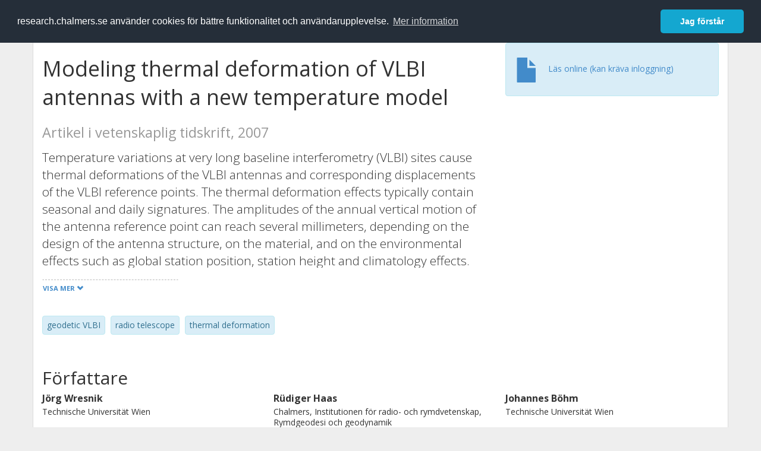

--- FILE ---
content_type: text/html; charset=utf-8
request_url: https://research.chalmers.se/publication/45332
body_size: 10222
content:
 
<!DOCTYPE html>
<html lang="sv">
<head>
    <meta charset="utf-8">
    <meta http-equiv="X-UA-Compatible" content="IE=edge">

    <!-- Deleted records, should render a 404 (410) header -->

    <!-- Language -->
    <meta http-equiv="content-language" content="sv" />

    <!-- Last modified -->
        <meta http-equiv="last-modified" content="Fri, 02 Mar 2018 07:03:08 GMT" />

    <!-- Canonical Link -->
    <link rel="canonical" href="https://research.chalmers.se/en/publication/45332">

            <link rel="alternate" href="https://research.chalmers.se/en/publication/45332" hreflang="en" />

    <meta name="viewport" content="width=device-width, initial-scale=1">

    <title>Modeling thermal deformation of VLBI antennas with a new temperature model</title>

    <!-- Google verification -->
    <meta name="google-site-verification" content="KztW4uXtIl0lSe0I77op41ztNUwk4GVRHFTAMjHds3M" />

    <!-- Bing validation -->
    <meta name="msvalidate.01" content="D364378053D48F05E4CC95689E6B38DC" />

    <!-- Yandex validation -->
    <meta name="yandex-verification" content="e87f308bde00cf8a" />

        <!-- Highwire Press standard meta tags -->
        <meta name="citation_title" content="Modeling thermal deformation of VLBI antennas with a new temperature model" />
                <meta name="citation_author" content="J&#xF6;rg Wresnik" />
                <meta name="citation_author" content="R&#xFC;diger Haas" />
                <meta name="citation_author" content="Johannes B&#xF6;hm" />
                <meta name="citation_author" content="Harald Schuh" />
            <meta name="citation_abstract" content="Temperature variations at very long baseline interferometry (VLBI) sites cause thermal deformations of the VLBI antennas and corresponding displacements of the VLBI reference points. The thermal deformation effects typically contain seasonal and daily signatures. The amplitudes of the annual vertical motion of the antenna reference point can reach several millimeters, depending on the design of the antenna structure, on the material, and on the environmental effects such as global station position, station height and climatology effects. Simple methods to correct this effect use the difference of the environmental temperature with respect to a defined reference temperature, the antenna dimensions, the elevation of the antenna, the material of antenna structure. Applying these simple models for thermal deformation in the VLBI data analysis improves the baseline length repeatability by 3.5%. A comparison of these simple models with local thermal deformation measurements at the antennas in Onsala and Wettzell show that the local measurements and the modeled corrections agree well when the temperature of the antenna structure is used, but agree less good when the surrounding air temperatures are used. To overcome this problem we present a method to model temperature penetration into the antenna structures, that allows to model thermal deformation effects that agree with the observed vertical deformation of the Onsala and Wettzell radio telescopes with a root mean square deviation of 0.07 and 0.13 mm, respectively. Possible implementations in the VLBI analysis are presented, and the definition of an adequate reference temperature is discussed. &#xA9; Springer-Verlag 2006." />
            <meta name="citation_keywords" content="geodetic VLBI, radio telescope, thermal deformation" />
        <meta name="citation_language" content="en" />
        <meta name="citation_publication_date" content="2007" />
        <meta name="citation_online_date" content="2017-10-07 22:57:54" />
            <meta name="citation_journal_title" content="Journal of Geodesy" />
            <meta name="citation_issn" content="0949-7714" />
            <meta name="citation_eissn" content="1432-1394" />
            <meta name="citation_volume" content="81" />
            <meta name="citation_issue" content="6-8" />
            <meta name="citation_firstpage" content="433" />
            <meta name="citation_lastpage" content="441" />
            <meta name="citation_doi" content="10.1007/s00190-006-0120-2" />
        <meta name="citation_abstract_html_url" content="https://research.chalmers.se/en/publication/45332" />
        <!-- Dublin Core -->
        <meta name="DC.title" content="Modeling thermal deformation of VLBI antennas with a new temperature model" />
                <meta name="DC.creator" content="J&#xF6;rg Wresnik" />
                <meta name="DC.creator" content="R&#xFC;diger Haas" />
                <meta name="DC.creator" content="Johannes B&#xF6;hm" />
                <meta name="DC.creator" content="Harald Schuh" />
        <meta name="DC.issued" content="2007" />
            <meta name="DC.ispartof" content="Journal of Geodesy" />
            <meta name="DC.identifier" content="doi:10.1007/s00190-006-0120-2" />
            <meta name="DC.identifier" content="issn:0949-7714" />
            <meta name="DC.identifier" content="eissn:1432-1394" />
            <meta name="DC.citation.volume" content="81" />
            <meta name="DC.citation.issue" content="6-8" />
            <meta name="DC.citation.spage" content="433" />
            <meta name="DC.citation.epage" content="441" />
        <meta name="DC.language" content="en" />
        <meta name="DC.format" content="text" />

    <!-- JSON+LD (structured data, only for Chalmers theses for now)-->

    <!-- Twitter -->
    <meta name="twitter:card" content="summary" />
    <meta name="twitter:title" content="Modeling thermal deformation of VLBI antennas with a new temperature model" />
    <meta name="twitter:site" content="https://research.chalmers.se/en/publication/45332" />
    <meta name="twitter:description" content="Temperature variations at very long baseline interferometry (VLBI) sites cause thermal deformations of the VLBI antennas and corresponding displacements of the VLBI reference points. The thermal deformation effects typically contain seasonal and daily signatures. The amplitudes of the annual vertical motion of the antenna reference point can reach several millimeters, depending on the design of the antenna structure, on the material, and on the environmental effects such as global station position, station height and climatology effects. Simple methods to correct this effect use the difference of the environmental temperature with respect to a defined reference temperature, the antenna dimensions, the elevation of the antenna, the material of antenna structure. Applying these simple models for thermal deformation in the VLBI data analysis improves the baseline length repeatability by 3.5%. A comparison of these simple models with local thermal deformation measurements at the antennas in Onsala and Wettzell show that the local measurements and the modeled corrections agree well when the temperature of the antenna structure is used, but agree less good when the surrounding air temperatures are used. To overcome this problem we present a method to model temperature penetration into the antenna structures, that allows to model thermal deformation effects that agree with the observed vertical deformation of the Onsala and Wettzell radio telescopes with a root mean square deviation of 0.07 and 0.13 mm, respectively. Possible implementations in the VLBI analysis are presented, and the definition of an adequate reference temperature is discussed. &#xA9; Springer-Verlag 2006." />
    <meta name="twitter:image" content="https://research.chalmers.se/Images/avancez_small.png" />

    <!-- OG (Facebook) -->
    <meta property="og:url" content="https://research.chalmers.se/en/publication/45332" />
    <meta property="og:type" content="article" />
    <meta property="og:site_name" content="research.chalmers.se" />
    <meta property="og:title" content="Modeling thermal deformation of VLBI antennas with a new temperature model" />
    <meta property="og:description" content="Temperature variations at very long baseline interferometry (VLBI) sites cause thermal deformations of the VLBI antennas and corresponding displacements of the VLBI reference points. The thermal deformation effects typically contain seasonal and daily signatures. The amplitudes of the annual vertical motion of the antenna reference point can reach several millimeters, depending on the design of the antenna structure, on the material, and on the environmental effects such as global station position, station height and climatology effects. Simple methods to correct this effect use the difference of the environmental temperature with respect to a defined reference temperature, the antenna dimensions, the elevation of the antenna, the material of antenna structure. Applying these simple models for thermal deformation in the VLBI data analysis improves the baseline length repeatability by 3.5%. A comparison of these simple models with local thermal deformation measurements at the antennas in Onsala and Wettzell show that the local measurements and the modeled corrections agree well when the temperature of the antenna structure is used, but agree less good when the surrounding air temperatures are used. To overcome this problem we present a method to model temperature penetration into the antenna structures, that allows to model thermal deformation effects that agree with the observed vertical deformation of the Onsala and Wettzell radio telescopes with a root mean square deviation of 0.07 and 0.13 mm, respectively. Possible implementations in the VLBI analysis are presented, and the definition of an adequate reference temperature is discussed. &#xA9; Springer-Verlag 2006." />
    <meta property="og:image" content="https://research.chalmers.se/Images/avancez_small.png" />

    <!-- General content metatags -->
    <!-- Description -->
        <meta name="description" content="Temperature variations at very long baseline interferometry (VLBI) sites cause thermal deformations of the VLBI antennas and corresponding displacements of the VLBI reference points. The thermal deformation effects typically contain seasonal and daily signatures. The amplitudes of the annual vertical motion of the antenna reference point can reach several millimeters, depending on the design of the antenna structure, on the material, and on the environmental effects such as global station position, station height and climatology effects. Simple methods to correct this effect use the difference of the environmental temperature with respect to a defined reference temperature, the antenna dimensions, the elevation of the antenna, the material of antenna structure. Applying these simple models for thermal deformation in the VLBI data analysis improves the baseline length repeatability by 3.5%. A comparison of these simple models with local thermal deformation measurements at the antennas in Onsala and Wettzell show that the local measurements and the modeled corrections agree well when the temperature of the antenna structure is used, but agree less good when the surrounding air temperatures are used. To overcome this problem we present a method to model temperature penetration into the antenna structures, that allows to model thermal deformation effects that agree with the observed vertical deformation of the Onsala and Wettzell radio telescopes with a root mean square deviation of 0.07 and 0.13 mm, respectively. Possible implementations in the VLBI analysis are presented, and the definition of an adequate reference temperature is discussed. &#xA9; Springer-Verlag 2006." />

    <!-- Keywords -->
    <meta name="keywords" content="geodetic VLBI, radio telescope, thermal deformation" />

    <!-- Favicon -->
    <link rel="icon" href="/Images/favicon.ico" type="image/vnd.microsoft.icon" />

    <!-- Bootstrap styles -->
    <link rel="stylesheet" href="//netdna.bootstrapcdn.com/bootstrap/3.1.1/css/bootstrap.min.css">
    <!--<link rel="stylesheet" href="//maxcdn.bootstrapcdn.com/bootstrap/4.0.0-alpha.6/css/bootstrap.min.css" integrity="sha384-rwoIResjU2yc3z8GV/NPeZWAv56rSmLldC3R/AZzGRnGxQQKnKkoFVhFQhNUwEyJ" crossorigin="anonymous"> b-9ft0zrx8l3-->
    <!-- Local fonts and styles -->
    <link href="//fonts.googleapis.com/css?family=Open+Sans:400,300,600,700|Merriweather:400,300,700" rel="stylesheet" type="text/css">
    <link rel="stylesheet" href="/css/styles.css?magic=17E27C39BF28604C28488ED9FF121347EB51E05333A6AE229D149DAB0D9BE016">

    <!-- jQuery (necessary for Bootstrap's JavaScript plugins) -->
    <!-- <script src="//ajax.googleapis.com/ajax/libs/jquery/1.11.0/jquery.min.js"></script> -->
    <script src="//code.jquery.com/jquery-1.11.0.min.js"></script>

    <!-- Bootstrap, latest compiled and minified JavaScript -->
    <script src="//netdna.bootstrapcdn.com/bootstrap/3.1.1/js/bootstrap.min.js"></script>

    <!-- TinyMCE WYSIWYG HTML editor -->
    <script type="text/javascript" src="/scripts/tinymce/tinymce.min.js"></script>

    <!-- Select2 -->
    <link href="//cdnjs.cloudflare.com/ajax/libs/select2/4.0.1/css/select2.min.css" rel="stylesheet" />
    <script src="//cdnjs.cloudflare.com/ajax/libs/select2/4.0.1/js/select2.min.js"></script>

    <!-- Morris: http://www.oesmith.co.uk/morris.js/ -->
    <!--<link rel="stylesheet" href="http://cdn.oesmith.co.uk/morris-0.4.3.min.css">
    <script src="//cdnjs.cloudflare.com/ajax/libs/raphael/2.1.0/raphael-min.js"></script>
    <script src="http://cdn.oesmith.co.uk/morris-0.4.3.min.js"></script> b-9ft0zrx8l3-->
    <!-- jQuery Tablesorter on CDN -->
    <script src="//cdnjs.cloudflare.com/ajax/libs/jquery.tablesorter/2.16.4/jquery.tablesorter.min.js"></script>

    <!-- Moment with langs, used by DateTimePicker? -->

    <!-- jQuery Searcher Plugin -->
    <!--<script src="/scripts/jquery.searcher.js"></script> b-9ft0zrx8l3-->
    <!-- readmore Plugin -->

    <!-- jQuery Validation -->
    <!-- <script src="//ajax.aspnetcdn.com/ajax/jquery.validate/1.13.1/jquery.validate.min.js"></script> -->
    <!-- <script src="//code.angularjs.org/1.2.5/angular.js" data-semver="1.2.5" data-require="angular.js@1.2.5"></script>
    <script src="/scripts/showErrors.min.js"></script> -->
    <!-- spin.js -->
    <!--<script src="/scripts/spin.min.js"></script> b-9ft0zrx8l3-->
    <!-- Bootstrap DateTimePicker -->
    <link rel="stylesheet" href="/css/bootstrap-datetimepicker.min.css">

    <!-- Windows Azure end user analytics -->
    <!--<script type="text/javascript">
        window.appInsights = { queue: [], applicationInsightsId: null, accountId: null, appUserId: null, configUrl: null, start: function (n) { function u(n) { t[n] = function () { var i = arguments; t.queue.push(function () { t[n].apply(t, i) }) } } function f(n, t) { if (n) { var u = r.createElement(i); u.type = "text/javascript"; u.src = n; u.async = !0; u.onload = t; u.onerror = t; r.getElementsByTagName(i)[0].parentNode.appendChild(u) } else t() } var r = document, t = this, i; t.applicationInsightsId = n; u("logEvent"); u("logPageView"); i = "script"; f(t.configUrl, function () { f("//az416426.vo.msecnd.net/scripts/a/ai.0.7.js") }); t.start = function () { } } };
        appInsights.start("e27f946e-5139-4197-923f-575eb7b7dea9");
        appInsights.logPageView();
    </script> b-9ft0zrx8l3-->
    <!-- Google Maps API v3 -->

    <!-- Local Javascript -->
    <script type="text/javascript" src="/FrontendDist/CResearch.Pages.Master.min.js?magic=17E27C39BF28604C28488ED9FF121347EB51E05333A6AE229D149DAB0D9BE016"></script>

    <!-- Cookie consent -->
    <link rel="stylesheet" type="text/css" href="/css/cookieconsent.min.css" />

    <!-- HTML5 Shim and Respond.js IE8 support of HTML5 elements and media queries -->
    <!-- WARNING: Respond.js doesn't work if you view the page via file:// -->
    <!--[if lt IE 9]>
        <script src="https://oss.maxcdn.com/libs/html5shiv/3.7.0/html5shiv.js"></script>
        <script src="https://oss.maxcdn.com/libs/respond.js/1.4.2/respond.min.js"></script>
    <![endif]-->
</head>
<body>
    <nav b-9ft0zrx8l3 class="navbar navbar-inverse navbar-top" role="navigation">
        <div b-9ft0zrx8l3 class="container">
            <a b-9ft0zrx8l3 class="skip-main" href="#maincontent">Skip to main content</a>
            <!-- container-fluid -->
            <div b-9ft0zrx8l3 class="navbar-header">
                    <a b-9ft0zrx8l3 class="navbar-brand pull-left" href="/"><span b-9ft0zrx8l3 class="brand-main">research</span>.chalmers.se</a>
            </div>
            <ul b-9ft0zrx8l3 class="nav navbar-nav navbar-right">
                <li b-9ft0zrx8l3>
                            <p class="navbar-text" style="margin-left: 15px;">
            <a class="navbar-link" href="/en/publication/45332" id="language" title="View this page in English", pageLinkText)">
                <span class="glyphicon glyphicon-globe"></span> In English <!--<img src="/images/language-icon-en.png" alt="" />-->
            </a>
        </p>
</partial>
                </li>
                <li b-9ft0zrx8l3>
                    
	<p class="navbar-text navbar-right pull-right">
            <p class="navbar-text" style="margin-left: 15px;">
                <a id="navbarLink" class="navbar-link" href="/Account/Login?returnUrl=/publication/45332">
                    <span class="glyphicon glyphicon-log-in"></span> Logga in
                </a>
            </p>
</p>
</partial>
                </li>
            </ul>
        </div>
    </nav>

    <div b-9ft0zrx8l3 class="container container-content" id="maincontent" tabindex="-1" aria-label="Main">
        

    <link rel="stylesheet" href="/css/PublicationPage.css?magic=17E27C39BF28604C28488ED9FF121347EB51E05333A6AE229D149DAB0D9BE016">
    <script type="text/javascript" src="/scripts/knockout-3.4.0.js"></script>
    <script type="text/javascript" src="/scripts/lodash.min.js"></script>
    <script type="text/javascript" src="/scripts/moment-timezone-with-data.min.js"></script>
    <script type="text/javascript" src="/FrontendDist/CResearch.min.js"></script>
    <script type="text/javascript" src="/FrontendDist/CResearch.Pages.PublicationPage.js"></script>
    <script type="text/javascript">
        ChalmersResearch.Pages.PublicationPage.ViewModel.applyBindings('sv', { DispDate: null, DispDateEnd: null }, new Date(1770055132806));
    </script>
    <!-- Page metadata -->
    <!-- Last modified -->
    <!-- canonical link -->
    <!-- Publication Details -->
    <div id="divPublicationPage" style="margin-top: 20px;">


        <div class="row" itemscope="metadata">
            <div class="col-md-8">

            <h1 id="publication-title" itemprop="name">
                Modeling thermal deformation of VLBI antennas with a new temperature model
                <div class="small" style="margin-top: 24px; margin-bottom: 16px;">
                        <span>Artikel i vetenskaplig tidskrift, 2007</span>
                </div>
            </h1>

                    <div id="publication-abstract" class="lead" itemprop="description" data-bind="readmore: getReadmoreParams()">
                        Temperature variations at very long baseline interferometry (VLBI) sites cause thermal deformations of the VLBI antennas and corresponding displacements of the VLBI reference points. The thermal deformation effects typically contain seasonal and daily signatures. The amplitudes of the annual vertical motion of the antenna reference point can reach several millimeters, depending on the design of the antenna structure, on the material, and on the environmental effects such as global station position, station height and climatology effects. Simple methods to correct this effect use the difference of the environmental temperature with respect to a defined reference temperature, the antenna dimensions, the elevation of the antenna, the material of antenna structure. Applying these simple models for thermal deformation in the VLBI data analysis improves the baseline length repeatability by 3.5%. A comparison of these simple models with local thermal deformation measurements at the antennas in Onsala and Wettzell show that the local measurements and the modeled corrections agree well when the temperature of the antenna structure is used, but agree less good when the surrounding air temperatures are used. To overcome this problem we present a method to model temperature penetration into the antenna structures, that allows to model thermal deformation effects that agree with the observed vertical deformation of the Onsala and Wettzell radio telescopes with a root mean square deviation of 0.07 and 0.13 mm, respectively. Possible implementations in the VLBI analysis are presented, and the definition of an adequate reference temperature is discussed. © Springer-Verlag 2006.
                    </div>

                    <div class="keywords">
                            <p class="alert alert-info">
                                geodetic VLBI
                            </p>
                            <p class="alert alert-info">
                                radio telescope
                            </p>
                            <p class="alert alert-info">
                                thermal deformation
                            </p>
                    </div>

            </div>
            <div class="col-md-4">

                        <div class="alert alert-info">
                            <div class="fulltexturl">
                                <a target="_blank" href="https://dx.doi.org/10.1007/s00190-006-0120-2">
                                    <span class="glyphicon glyphicon-file"></span> <span data-bind="html: translations.showExternFullText"></span>
                                </a>
                            </div>
                        </div>
            </div>
        </div>

        <div class="row">
            <div class="col-md-12">
                    <div class="row">
                        <div class="col-md-12 col-md-12" data-bind="">
                            <!--<h2 data-bind="text: translations.authorHeading"></h2>-->
                                    <h2>
F&#xF6;rfattare                                    </h2>
                                <div class="row">
                                        <div class="col-md-4" style="margin-bottom: 24px;">
                                            <div style="margin-bottom: 28px;">
                                                <h3 class="personName list-group-item-heading">J&#xF6;rg Wresnik</h3>
                                                        <p class="organizationName list-group-item-text">
Technische Universit&#xE4;t Wien                                                        </p>

                                                <div class="button-bar">
                                                </div>
                                            </div>
                                        </div>
                                        <div class="col-md-4" style="margin-bottom: 24px;">
                                            <div style="margin-bottom: 28px;">
                                                <h3 class="personName list-group-item-heading">R&#xFC;diger Haas</h3>
                                                        <p class="organizationName list-group-item-text">
Chalmers, Institutionen f&#xF6;r radio- och rymdvetenskap, Rymdgeodesi och geodynamik                                                        </p>

                                                <div class="button-bar">
                                                            <a class="btn btn-sm btn-primary" title="Forskningsprofil f&ouml;r R&#xFC;diger Haas" href="/person/rudiger">Forskning</a>
                                                            <a class="btn btn-sm btn-primary" title="Alla publikationer d&auml;r R&#xFC;diger Haas &auml;r med" href="/organisation/?f_person=7894bbcf-bc62-427b-b24d-1627036a3a4c|R&#xFC;diger+Haas&tab=publications">Andra publikationer</a>
                                                </div>
                                            </div>
                                        </div>
                                        <div class="col-md-4" style="margin-bottom: 24px;">
                                            <div style="margin-bottom: 28px;">
                                                <h3 class="personName list-group-item-heading">Johannes B&#xF6;hm</h3>
                                                        <p class="organizationName list-group-item-text">
Technische Universit&#xE4;t Wien                                                        </p>

                                                <div class="button-bar">
                                                </div>
                                            </div>
                                        </div>
                                            <div class="clearfix"></div>
                                        <div class="col-md-4" style="margin-bottom: 24px;">
                                            <div style="margin-bottom: 28px;">
                                                <h3 class="personName list-group-item-heading">Harald Schuh</h3>
                                                        <p class="organizationName list-group-item-text">
Technische Universit&#xE4;t Wien                                                        </p>

                                                <div class="button-bar">
                                                </div>
                                            </div>
                                        </div>
                                </div>
                        </div>
                    </div>

                    <div class="row">
                        <div class="col-md-12">
                            <h2 data-bind="text: translations.sourceHeading"></h2>
                                <h4>Journal of Geodesy</h4>
                            <p>
0949-7714 (ISSN) 1432-1394 (eISSN)                            </p>
Vol. 81 <!-- ko text: translations.publicationSerialIssue --><!-- /ko --> 6-8 <!-- ko text: translations.pages --><!-- /ko --> 433-441



                        </div>
                    </div>





                    <div class="row">
                        <div class="col-md-12">
                            <h2 style="margin-top: 40px;" data-bind="text: translations.categoriesHeading"></h2>
                        </div>
                    </div>
                    <div class="row categories">
                                <div class="col-md-4 clearfix" style="margin-bottom: 28px;">
                                        <h3 class="categoryName list-group-item-heading">&#xC4;mneskategorier (SSIF 2011)</h3>
                                        <p class="list-group-item-text alert alert-info">Annan geovetenskap och milj&#xF6;vetenskap</p>
                                        <p class="list-group-item-text alert alert-info">Annan materialteknik</p>
                                </div>
                    </div>

                    <div class="row">
                        <div class="col-md-12">
                            <h2 data-bind="text: translations.identifiers"></h2>
                        </div>
                    </div>
                    <div class="row">
                                <div class="col-md-4" style="margin-bottom: 20px;">
                                    <h3 class="categoryName list-group-item-heading">DOI</h3>
                                    <p class="list-group-item-text">10.1007/s00190-006-0120-2</p>
                                    <div class="button-bar">
                                            <a class="btn btn-sm btn-primary" title="Visa publikationsdata kopplat till DOI" target="_blank" href="https://dx.doi.org/10.1007/s00190-006-0120-2">Publikationsdata kopplat till DOI</a>
                                    </div>
                                </div>
                    </div>



                <div class="row">
                    <div class="col-md-12">
                            <h2>Mer information</h2>

                    </div>
                </div>

                <div class="row">
                            <div class="col-md-4" style="margin-bottom: 28px;">
                                    <h3 class="organizationName list-group-item-heading">Senast uppdaterat</h3>
                                2018-03-02
                            </div>
                </div>
            </div>


        </div>

    </div>

    </div>

    
<div class="footer-bottom">
    <div class="container container-footer">
        <div class="row">
            <div class="col-md-4">
                    <p class="footer-headings">Feedback och support</p>
                    <div class="row">
                        <form id="FeedbackForm" role="form" action="" method="post" aria-label="Formulär för feedback till oss" title="Feedback">
                            <div class="col-lg-12">
                                <p>
                                    Om du har frågor, behöver hjälp, hittar en bugg eller vill ge feedback kan du göra det här nedan. Du når oss också direkt per e-post research.lib@chalmers.se.
                                </p>
                                <div id="FeedbackFormResponsePositive" style="display:none;">
                                    <div class="alert alert-success" role="alert">
                                        <strong>Meddelandet har skickats!</strong>
                                        Vi kommer att kontakta dig så snart som möjligt om du vill ha svar på en fråga. Tack!
                                    </div>
                                    <p>
                                        <a onclick="ShowFeedbackForm()" class="btn btn-info">Skicka ett nytt meddelande</a>
                                    </p>
                                </div>
                                <div id="FeedbackFormResponseNegative" style="display:none;">
                                    <div class="alert alert-danger" role="alert">
                                        <strong>Oj, något gick fel!</strong>
                                        Vi vet inte varför. Felet kan vara tillfälligt, försök gärna igen om en stund.
                                    </div>
                                </div>
                                <div id="FeedbackFormInputs">
                                    <div class="form-group">
                                        <label for="FeedbackInputMessage">Meddelande</label>
                                        <textarea name="FeedbackInputMessage" id="FeedbackInputMessage" class="form-control" rows="8" aria-label="Skriv ditt meddelande här" title="Feedback textbox" required></textarea>
                                    </div>
                                    <div class="form-group">
                                        <label for="FeedbackInputEmail">Din e-postadress</label>
                                        <input type="email" class="form-control" id="FeedbackInputEmail" name="FeedbackInputEmail" aria-label="Ange din e-postadress här" title="E-mail" value="" placeholder="Din e-postadress" required>
                                    </div>
                                    <input type="submit" name="submit" id="submit" value="Skicka meddelande" title="Skicka" aria-label="Skicka" class="btn btn-info">
                                </div>
                            </div>
                        <input name="__RequestVerificationToken" type="hidden" value="CfDJ8KfpKR_RLv5JrQmJcIxFwwYNhwy4Z4d-mAqoRMx55Xb9e9X86TwZVM6jqmvswEjDe-CbH5-nwGsxhgMmp0cD1Y7kjdfjyW0LiJ6VJrfdsrhXFu0PKyx-KPxpYMXhG3pf0wkH0v_9bYH3cxZNQHMnjHA" /></form>
                    </div>
            </div>
            <div class="col-md-4">
                    <p class="footer-headings">
                        Om tj&auml;nsten
                    </p>
                    <p>
                        Research.chalmers.se innehåller information om forskning på Chalmers, publikationer och projekt inklusive information om finansiärer och samarbetspartners.
                    </p>
                    <p><a href="/about/">Läs mer om tjänsten, täckningsgrad och vilka som kan se informationen</a></p>
                    <p><a href="/privacy/">Personuppgifter och cookies</a></p>
                    <p><a href="/accessibility/">Tillgänglighet</a></p>
                    <div class="simple-info-box__container">
                        <a href="#" tabindex="-1"
                           onclick="event.preventDefault(); event.currentTarget.parentElement.querySelector('div').classList.toggle('simple-info-box__text--visible')"
                           onblur="event.preventDefault(); event.currentTarget.parentElement.querySelector('div').classList.remove('simple-info-box__text--visible')"><span aria-hidden="true">Bibliografibearbetning</span></a>
                        <div class="simple-info-box__text" onmousedown="event.preventDefault()" onkeydown="event.preventDefault()" role="button">
                            <p>
                                <a href="https://citationstyles.org/" target="_blank">Citation Style Language</a><br />
                                <a href="https://github.com/Juris-M/citeproc-js" target="_blank">citeproc-js (Frank Bennett)</a>
                            </p>
                        </div>
                    </div>
            </div>
            <div class="col-md-4 col-image-mark">
                    <p class="footer-headings">L&auml;nkar</p>
                    <div>
                        <a href="https://www.lib.chalmers.se/">Chalmers bibliotek</a>
                    </div>
                    <div>
                        <a href="https://www.chalmers.se/forskning/">Chalmers forskning</a>
                    </div>
                    <div>
                        <a href="https://odr.chalmers.se">Chalmers examensarbeten</a>
                    </div>
                    <p class="footer-headings">Chalmers tekniska högskola</p>
                    <p>
                        412 96 GÖTEBORG<br />
                        TELEFON: 031-772 10 00<br />
                        <a href="https://www.chalmers.se">WWW.CHALMERS.SE</a>
                    </p>

                <div class="image-mark"></div>
            </div>
        </div>
    </div>

        <!-- Matomo -->
        <script>
            var _paq = window._paq = window._paq || [];
            /* tracker methods like "setCustomDimension" should be called before "trackPageView" */
            _paq.push(['trackPageView']);
            _paq.push(['enableLinkTracking']);
            (function () {
                var u = "//matomo.lib.chalmers.se/";
                _paq.push(['setTrackerUrl', u + 'matomo.php']);
                _paq.push(['setSiteId', '5']);
                var d = document, g = d.createElement('script'), s = d.getElementsByTagName('script')[0];
                g.async = true; g.src = u + 'matomo.js'; s.parentNode.insertBefore(g, s);
            })();
        </script>
        <noscript><p><img src="//matomo.lib.chalmers.se/matomo.php?idsite=5" style="border:0;" alt="Matomo image used for tracking purposes" /></p></noscript>
        <!-- End Matomo Code -->
</div>
</partial>

        <!-- Cookie consent, Swedish -->
        <script src="/scripts/cookieconsent.min.js" data-cfasync="false"></script>
        <script>
            window.cookieconsent.initialise({
                "palette": {
                    "popup": {
                        "background": "#252e39",
                        "text": "#ffffff"
                    },
                    "button": {
                        "background": "#14a7d0",
                        "text": "#ffffff"
                    }
                },
                "theme": "classic",
                "position": "top",
                "content": {
                    "message": "research.chalmers.se använder cookies för bättre funktionalitet och användarupplevelse.",
                    "allow": "Jag godkänner detta",
                    "dismiss": "Jag förstår",
                    "deny": "Neka",
                    "link": "Mer information",
                    "href": "https://research.chalmers.se/privacy/"
                }
            });
        </script>

</body>
</html>